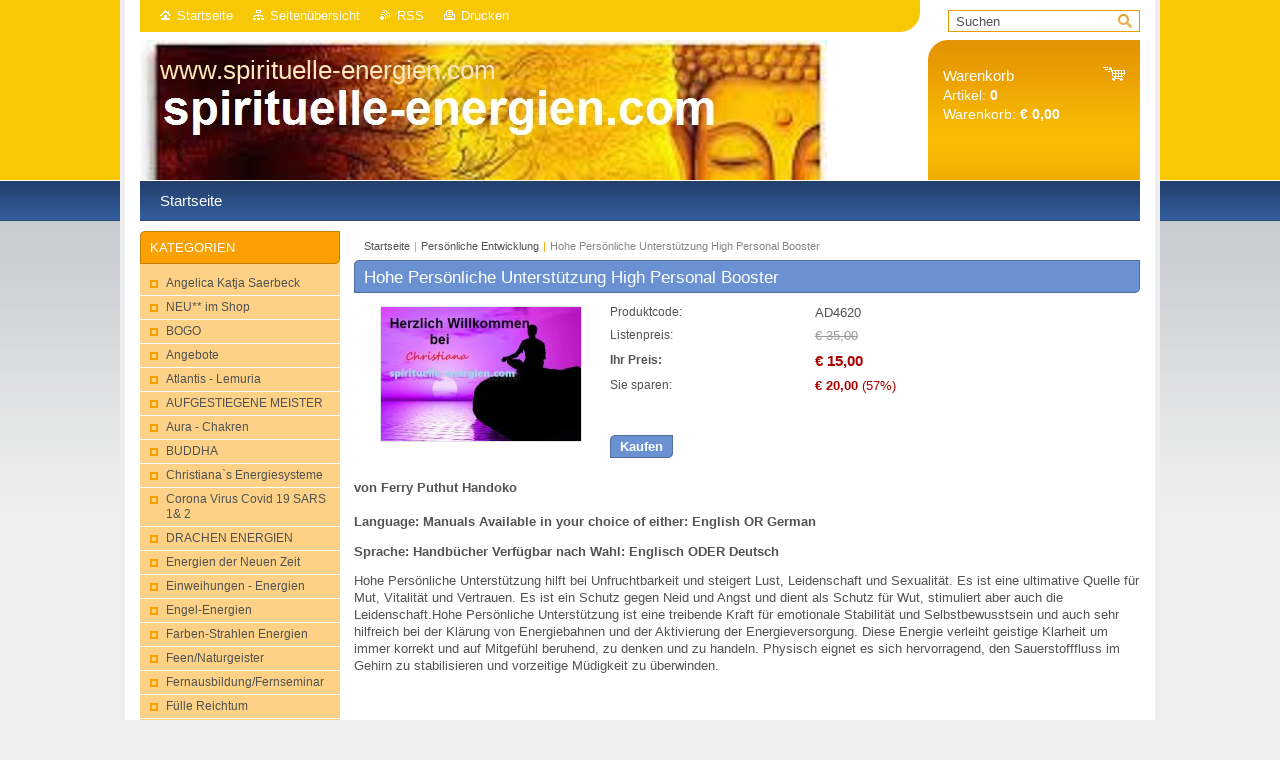

--- FILE ---
content_type: text/html; charset=UTF-8
request_url: https://www.spirituelle-energien.com/products/hohe-personliche-unterstutzung-high-personal-booster/
body_size: 7570
content:
<!--[if lte IE 9]><!DOCTYPE HTML PUBLIC "-//W3C//DTD HTML 4.01 Transitional//EN" "https://www.w3.org/TR/html4/loose.dtd"><![endif]-->
<!DOCTYPE html>

<!--[if IE]><html class="ie" lang="de"><![endif]-->
<!--[if gt IE 9]><!--> 
<html lang="de">
<!--<![endif]-->
<head>
	<!--[if lt IE 8]><meta http-equiv="X-UA-Compatible" content="IE=EmulateIE7"><![endif]--><!--[if IE 8]><meta http-equiv="X-UA-Compatible" content="IE=EmulateIE8"><![endif]--><!--[if IE 9]><meta http-equiv="X-UA-Compatible" content="IE=EmulateIE9"><![endif]-->
	<base href="https://www.spirituelle-energien.com/">
  <meta charset="utf-8">
  <meta name="description" content="">
  <meta name="keywords" content="">
  <meta name="generator" content="Webnode">
  <meta name="apple-mobile-web-app-capable" content="yes">
  <meta name="apple-mobile-web-app-status-bar-style" content="black">
  <meta name="format-detection" content="telephone=no">
    <link rel="icon" type="image/svg+xml" href="/favicon.svg" sizes="any">  <link rel="icon" type="image/svg+xml" href="/favicon16.svg" sizes="16x16">  <link rel="icon" href="/favicon.ico"><link rel="canonical" href="https://www.spirituelle-energien.com/products/hohe-personliche-unterstutzung-high-personal-booster/">
<script type="text/javascript">(function(i,s,o,g,r,a,m){i['GoogleAnalyticsObject']=r;i[r]=i[r]||function(){
			(i[r].q=i[r].q||[]).push(arguments)},i[r].l=1*new Date();a=s.createElement(o),
			m=s.getElementsByTagName(o)[0];a.async=1;a.src=g;m.parentNode.insertBefore(a,m)
			})(window,document,'script','//www.google-analytics.com/analytics.js','ga');ga('create', 'UA-797705-6', 'auto',{"name":"wnd_header"});ga('wnd_header.set', 'dimension1', 'W1');ga('wnd_header.set', 'anonymizeIp', true);ga('wnd_header.send', 'pageview');var pageTrackerAllTrackEvent=function(category,action,opt_label,opt_value){ga('send', 'event', category, action, opt_label, opt_value)};</script>
  <link rel="alternate" type="application/rss+xml" href="https://spirituelle-energien.com/rss/all.xml" title="">
<!--[if lte IE 9]><style type="text/css">.cke_skin_webnode iframe {vertical-align: baseline !important;}</style><![endif]-->
	<title>Hohe Persönliche Unterstützung  High Personal Booster ::  www.spirituelle-energien.com</title>
	<meta name="robots" content="index, follow">
	<meta name="googlebot" content="index, follow">
	<link href="https://d11bh4d8fhuq47.cloudfront.net/_system/skins/v10/50001011/css/style.css" 
  rel="stylesheet" type="text/css" media="screen,projection,handheld,tv">
  <link href="https://d11bh4d8fhuq47.cloudfront.net/_system/skins/v10/50001011/css/print.css" rel="stylesheet" 
  type="text/css" media="print">
  <script type="text/javascript" src="https://d11bh4d8fhuq47.cloudfront.net/_system/skins/v10/50001011/js/functions.js">
  </script>
  <!--[if IE]>
  <script type="text/javascript" src="https://d11bh4d8fhuq47.cloudfront.net/_system/skins/v10/50001011/js/functions-ie.js">
  </script>
  <![endif]-->
        
	<!--[if gte IE 5]>
	<link rel="stylesheet" type="text/css" href="https://d11bh4d8fhuq47.cloudfront.net/_system/skins/v10/50001011/css/style-ie.css" media="screen,projection,handheld,tv">
	<![endif]-->

				<script type="text/javascript">
				/* <![CDATA[ */
					
					if (typeof(RS_CFG) == 'undefined') RS_CFG = new Array();
					RS_CFG['staticServers'] = new Array('https://d11bh4d8fhuq47.cloudfront.net/');
					RS_CFG['skinServers'] = new Array('https://d11bh4d8fhuq47.cloudfront.net/');
					RS_CFG['filesPath'] = 'https://www.spirituelle-energien.com/_files/';
					RS_CFG['filesAWSS3Path'] = 'https://c5ac0a3533.clvaw-cdnwnd.com/e77f653d8c9d618eeb2ec4d62335a994/';
					RS_CFG['lbClose'] = 'Schließen';
					RS_CFG['skin'] = 'default';
					if (!RS_CFG['labels']) RS_CFG['labels'] = new Array();
					RS_CFG['systemName'] = 'Webnode';
						
					RS_CFG['responsiveLayout'] = 0;
					RS_CFG['mobileDevice'] = 0;
					RS_CFG['labels']['copyPasteSource'] = 'Mehr Infos:';
					
				/* ]]> */
				</script><script type="text/javascript" src="https://d11bh4d8fhuq47.cloudfront.net/_system/client/js/compressed/frontend.package.1-3-108.js?ph=c5ac0a3533"></script><style type="text/css"></style></head>

<body>	<!-- PAGE -->
	<div id="page">
		<div id="wrapper">
		
            
		 <!-- TOPBAR -->
     <div id="topBar">
        <ul id="quick">
          <li class="homepage"><a href="home/" 
          title="Zur Startseite">
          Startseite</a></li>            
          <li class="sitemap"><a href="/sitemap/" 
          title="Zur Seitenübersicht">
          Seitenübersicht</a></li>
          <li class="rss"><a href="/rss/" 
          title="RSS-Feeds">RSS          </a></li>
          <li class="print"><a href="#" onclick="window.print(); return false;" 
          title="Seite drucken">
          Drucken</a></li>
        </ul>
     </div>
		 <!-- /TOPBAR -->

     <!-- SEARCH -->
     


				<!-- SEARCH -->
				<div id="search" class="box">
					<div class="content">

		<form action="/search/" method="get" id="fulltextSearch">

							<fieldset>
								<label for="fulltextSearchText" class="hidden">Suche:</label>
								<input type="text" id="fulltextSearchText" name="text" value="">
								<input class="submit" type="image" src="https://d11bh4d8fhuq47.cloudfront.net/_system/skins/v10/50001011/img/button-search.gif" alt="Suchen">
								<script type="text/javascript">

									var ftText = document.getElementById("fulltextSearchText");

									if ( ftText.value == "" )
										ftText.value = "Suchen";

									ftText.tabIndex = "1";

									// Doplneni udalosti onfocus a onblur na pole pro zadani vyhledavaneho textu
									ftText.onfocus	= function() { checkInputValue(this, "Suchen"); };
									ftText.onblur		= function() { checkInputValue(this, "Suchen"); };

									// Kontrola odesilaneho vyhledavaneho textu, aby se neodesilal vychozi text
									document.getElementById("fulltextSearch").onsubmit = function() { return checkFormValue("Suchen"); };

								</script>
							</fieldset>

		</form>

					</div><!-- / class="content" -->
				</div><!-- / id="search" class="box" -->
				<!-- / SEARCH -->


				<hr class="hidden">


				 <!-- / SEARCH --> 

      
      			               		
<!-- HEADER -->
<div id="header">
<div id="header_box">

        <!-- ILLUSTRATION -->
        <div id="illustration">
          <div id="logo"><a href="home/" title="Zur Startseite"><span id="rbcSystemIdentifierLogo"> www.spirituelle-energien.com</span></a></div>				  <h3 id="slogan"><span id="rbcCompanySlogan" class="rbcNoStyleSpan">                                            </span></h3>	
          <img src="https://c5ac0a3533.clvaw-cdnwnd.com/e77f653d8c9d618eeb2ec4d62335a994/200000545-02b2a02b2d/buddhich.jpg?ph=c5ac0a3533" width="687" height="457" alt="">		
          <span class="masque"><!-- masque --></span>			      
				</div><!-- / id="illustration" -->
				<!-- / ILLUSTRATION -->

        <!-- cartInfo -->
        <div id="cartInfo">
				<div id="cartInfo_in">
			  <a href="es-cart/">				
				<span class="cart-title">Warenkorb</span><br />
        Artikel: 
				<span class="items">0</span><br />
        Warenkorb:				<span class="price">€ 0,00</span>
        </a>
        </div><!-- /cartInfo_in --> 
        </div><!-- /cartInfo --> 
        <!-- /cartInfo -->
 
        
</div><!-- /header_box --> 
</div><!-- / id="header" -->
<!-- / HEADER -->
      

      <!-- MENU --> 
			<hr class="hidden">
            <script type="text/javascript">
            /* <![CDATA[ */
                RubicusFrontendIns.addAbsoluteHeaderBlockId('menuzone');
            /* ]]> */
            </script>
        


      <div id="menuzone">


		<ul class="menu">
	<li class="first last">
  
      <a href="/home/">
    
      <span>Startseite</span>
      
  </a>
  
  </li>
</ul>

      </div>

					
			<hr class="hidden">
      <!-- /MENU -->
      
      
      				
     <!-- MAIN ZONE -->
			<div id="main" class="floatRight">

				<hr class="hidden">

				<!-- NAVIGATOR -->
				<div id="pageNavigator" class="rbcContentBlock"><a href="/home/">Startseite</a><span> | </span><a href="/personliche-entwicklung/">Persönliche Entwicklung</a><span> | </span><span id="navCurrentPage">Hohe Persönliche Unterstützung  High Personal Booster</span><hr class="hidden"></div>				<!-- / NAVIGATOR -->

				<!-- CONTENT -->
				<div id="content">

					<!-- CENTER ZONE ~ MAIN -->
					<div id="mainZone" class="colA">

          						<!-- SHOP DETAIL -->						<div class="box shop shopDetail products">							<div class="content detail">										<h1><span>Hohe Persönliche Unterstützung  High Personal Booster</span></h1>																<div class="leftBlock">																									<span class="image"><a href="/images/200000434-eb041eb043/m52.jpg?s3=1" title="Die Seite wird in einem neuen Fenster angezeigt." onclick="return !window.open(this.href);"><img src="https://c5ac0a3533.clvaw-cdnwnd.com/e77f653d8c9d618eeb2ec4d62335a994/system_preview_200000434-eb041eb043/m52.jpg" width="200" height="134" alt="Hohe Persönliche Unterstützung  High Personal Booster"></a></span>																				<div class="cleaner"><!-- / --></div>																		<ul class="rbcEshopProductDetails">																			</ul>																	</div>                                                                <div class="price">                                    <table>                                                                                                                        <tr>                                            <td class="title">Produktcode:</td>                                            <td class="value">AD4620</td>                                        </tr>                                                                                        <tr>                                            <td class="title">Listenpreis:</td>                                             <td class="value"><del>€ 35,00</del></td>                                        </tr>                                                        <tr>            <td class="title"><strong>Ihr Preis:</strong></td>            <td class="value">                <ins>€ 15,00</ins>                            </td>        </tr>                                                                                        <tr class="rbcEshopDiscount">                                            <td class="title">Sie sparen:</td>                                             <td class="value"><strong>€ 20,00</strong> (57%)</td>                                        </tr>                                                                                                                            </table>                                                                                        <form class="addToBasket" action="/products/hohe-personliche-unterstutzung-high-personal-booster/" method="post">                    <div class="form">                                                                                                    <div class="accordion clearfix">                                                                                </div>                        <input type="hidden" name="quantity" id="quantity" value="1" maxlength="2">                        <input type="hidden" name="buyItem" value="200004621">                        <div class="button" onmouseout="this.className='button';" onmouseover="this.className='button hoverButton';"><div class="rightTop"><div class="leftBottom"><div class="rightBottom">                            <button type="submit">Kaufen</button>                        </div></div></div></div>                        <div class="cleaner"><!-- / --></div>                    </div>                </form>                                           <div class="cleaner"><!-- / --></div>                                </div>                                                                <div class="cleaner"><!-- / --></div>								<div class="wsw">									<!-- WSW -->                                    <div>
	<div id="it--header">
		<strong>von&nbsp;</strong><strong>Ferry Puthut Handoko</strong></div>
	<div>
		&nbsp;</div>
	<div id="it--header">
		<p><strong>Language: Manuals Available in your choice of either: English OR German</strong></p>
		<p><strong>Sprache: Handbücher Verfügbar nach Wahl: Englisch ODER Deutsch</strong></p>
		<div>
			<div>
				Hohe Persönliche Unterstützung hilft bei Unfruchtbarkeit und steigert Lust, Leidenschaft und Sexualität. Es ist eine ultimative Quelle für Mut, Vitalität und Vertrauen. Es ist ein Schutz gegen Neid und Angst und dient als Schutz für Wut, stimuliert aber auch die Leidenschaft.Hohe Persönliche Unterstützung ist eine treibende Kraft für emotionale Stabilität und Selbstbewusstsein und auch sehr hilfreich bei der Klärung von Energiebahnen und der Aktivierung der Energieversorgung. Diese Energie verleiht geistige Klarheit um immer korrekt und auf Mitgefühl beruhend, zu denken und zu handeln. Physisch eignet es sich hervorragend, den Sauerstofffluss im Gehirn zu stabilisieren und vorzeitige Müdigkeit zu überwinden.</div>
			<div>
				&nbsp;</div>
			<div>
				&nbsp;</div>
			<div>
				&nbsp;</div>
			<div>
				&nbsp;</div>
			<div>
				Durch Ferry Puthut Handoko bin ich autorisiert</div>
			<div>
				&nbsp; seine Systeme zu übersetzen !</div>
		</div>
	</div>
</div>
<div>
	&nbsp;</div>
									<!-- / WSW -->								</div><!-- / class="wsw" -->								                                                                																	</div><!-- / class="content detail" -->						</div><!-- / class="box shop shopDetail products" -->						<!-- / SHOP DETAIL -->						<hr class="hidden">		
					</div><!-- / id="mainZone" class="colA" -->
					<!-- / CENTER ZONE ~ MAIN -->

				</div><!-- / id="content" -->
				<!-- / CONTENT -->

			</div><!-- / id="main" class="floatRight" -->
			<!-- / MAIN ZONE -->





<!-- SIDEBAR -->
<div id="sidebar" class="colD floatLeft">





				<!-- ESHOP CATEGORIES -->
				<div id="rbcEsCategories" class="box">
					<div class="content">

						<h2><span>Kategorien</span></h2>

		<ul class="ProductCategories">
	<li class="first">		<a href="/angelica-katja-saerbeck/">		<span>Angelica Katja Saerbeck</span>	</a>	</li>
	<li>		<a href="/neu-im-shop/">		<span>NEU** im Shop</span>	</a>	</li>
	<li>		<a href="/bogo/">		<span>BOGO</span>	</a>	</li>
	<li>		<a href="/angebote/">		<span>Angebote</span>	</a>	</li>
	<li>		<a href="/atlantis-lemuria/">		<span>Atlantis - Lemuria </span>	</a>	</li>
	<li>		<a href="/aufgestiegene-meister/">		<span>AUFGESTIEGENE MEISTER</span>	</a>	</li>
	<li>		<a href="/aura-chakren/">		<span>Aura - Chakren </span>	</a>	</li>
	<li>		<a href="/buddha/">		<span>BUDDHA</span>	</a>	</li>
	<li>		<a href="/christiana-s-energiesysteme/">		<span>Christiana`s Energiesysteme</span>	</a>	</li>
	<li>		<a href="/neu-systeme-corona-virus-covid-19-sars-1-2/">		<span>Corona Virus Covid 19 SARS 1&amp; 2</span>	</a>	</li>
	<li>		<a href="/drachen-energien/">		<span>DRACHEN ENERGIEN</span>	</a>	</li>
	<li>		<a href="/energien-der-neuen-zeit/">		<span>Energien der Neuen Zeit</span>	</a>	</li>
	<li>		<a href="/einweihungen-energien/">		<span>Einweihungen - Energien</span>	</a>	</li>
	<li>		<a href="/engel-energien/">		<span>Engel-Energien  </span>	</a>	</li>
	<li>		<a href="/farben-strahlen-energien/">		<span>Farben-Strahlen Energien</span>	</a>	</li>
	<li>		<a href="/feen-naturgeister/">		<span>Feen/Naturgeis​ter </span>	</a>	</li>
	<li>		<a href="/fernausbildung-fernseminar/">		<span>Fernausbildung/Fernseminar</span>	</a>	</li>
	<li>		<a href="/fulle-reichtum2/">		<span>Fülle Reichtum</span>	</a>	</li>
	<li>		<a href="/gottliche-energien/">		<span>Göttliche Energien</span>	</a>	</li>
	<li>		<a href="/gotter/">		<span>Götter</span>	</a>	</li>
	<li>		<a href="/grid-matrix-energien/">		<span>Grid-Matrix Energien</span>	</a>	</li>
	<li>		<a href="/gesundheitsvorsorge/">		<span>Gesu​ndheitsvorsorg​e</span>	</a>	</li>
	<li>		<a href="/heilgebete/">		<span>Heilgebete</span>	</a>	</li>
	<li>		<a href="/heilige/">		<span>HEILIGE</span>	</a>	</li>
	<li>		<a href="/intuition-spirituelles-wissen/">		<span>Intuition-spir​ituelles Wissen </span>	</a>	</li>
	<li>		<a href="/jesus-christus-sananda-energien/">		<span>Jesus Christus Sananda Energien</span>	</a>	</li>
	<li>		<a href="/karma-reinkarnation/">		<span>KARMA-REINKARNATION </span>	</a>	</li>
	<li>		<a href="/kundalini-reiki/">		<span>Kundalini-Reik​i </span>	</a>	</li>
	<li>		<a href="/liebe-beziehung/">		<span>LIEBE/BEZIEHUNG</span>	</a>	</li>
	<li>		<a href="/magische-energien/">		<span>Magische Energien</span>	</a>	</li>
	<li>		<a href="/marien-energien/">		<span>MARIEN ENERGIEN</span>	</a>	</li>
	<li>		<a href="/mediale-fahigkeiten/">		<span>MEDIALE FÄHIGKEITEN</span>	</a>	</li>
	<li class="open selected">		<a href="/personliche-entwicklung/">		<span>Persönliche Entwicklung</span>	</a>	</li>
	<li>		<a href="/reiki-systeme/">		<span>Reiki-Systeme</span>	</a>	</li>
	<li>		<a href="/schamanische-systeme/">		<span>Schamanische Systeme </span>	</a>	</li>
	<li>		<a href="/schutz-energien/">		<span>Schutz-Energie​n </span>	</a>	</li>
	<li>		<a href="/schonheit/">		<span>Schönheit</span>	</a>	</li>
	<li>		<a href="/spirituelles-wissen/">		<span>SPIRITUELLES WISSEN</span>	</a>	</li>
	<li>		<a href="/spiritueller-schmuck/">		<span>Spiritueller Schmuck</span>	</a>	</li>
	<li>		<a href="/tier-energien/">		<span>Tier Energien</span>	</a>	</li>
	<li>		<a href="/wiederentdecktes-heilwissen/">		<span>Wiederentdeckt​es Heilwissen </span>	</a>	</li>
	<li>		<a href="/wunsche/">		<span>Wünsche</span>	</a>	</li>
	<li>		<a href="/generelles-und-rechtliches/">		<span>Generelles und Rechtliches</span>	</a>	</li>
	<li>		<a href="/uber-mich/">		<span>Über mich</span>	</a>	</li>
	<li>		<a href="/haftungsausschluss/">		<span>Haftungsausschluss</span>	</a>	</li>
	<li>		<a href="/copyright-der-skripte/">		<span>Copyright der Skripte</span>	</a>	</li>
	<li class="last">		<a href="/datenschutz/">		<span>Datenschutz</span>	</a>	</li>
</ul>

						</div><!-- / class="content" -->
					</div><!-- / id="rbcEshopCategories" class="box" -->
					<!-- / ESHOP CATEGORIES -->

					<hr class="hidden">


					




						<!-- CONTACT -->
						<div class="box contact">
							<div class="content">

								<h2><span>Kontakt</span></h2>

		

								<address>
									<strong></strong>
									

									<br class="hidden">
									<span class="address">
spirituelle-energien<br />
Höfen/Ausserfern<br />
AT-6604
									</span>

	
									

									<br class="hidden">
									<span class="email">
										<a href="&#109;&#97;&#105;&#108;&#116;&#111;:&#115;&#101;&#114;&#118;&#117;&#115;&#104;&#101;&#114;&#122;&#105;&#103;2012&#64;&#103;&#109;&#97;&#105;&#108;&#46;&#99;&#111;&#109;"><span id="rbcContactEmail">&#115;&#101;&#114;&#118;&#117;&#115;&#104;&#101;&#114;&#122;&#105;&#103;2012&#64;&#103;&#109;&#97;&#105;&#108;&#46;&#99;&#111;&#109;</span></a>
									</span>

	
									
                                    

                                    <br class="hidden">
                                    <span class="misc">
Umsatzsteuerfrei da sonstige Leistungen aus Österreich erbracht werden nach USTG.<br />
Erstellt werden nur Honorarnoten, keine Rechnungen!<br />
<br />
<br />
Einweihungen sind Reiki Schulungen, Unterricht<br />

                                    </span>

    
								</address>

		

							</div><!-- / class="content" -->
						</div><!-- / class="box contact" -->
						<!-- / CONTACT -->


						<hr class="hidden">


					




						<!-- WYSIWYG -->
						<div class="box wysiwyg">
							<div class="content wsw">
								<!-- WSW -->

		

								<!-- / WSW -->
							</div><!-- / class="content wsw" -->
						</div><!-- / class="box wysiwyg" -->
						<!-- / WYSIWYG -->


						<hr class="hidden">


		


						<!-- WYSIWYG -->
						<div class="box wysiwyg">
							<div class="content wsw">
								<!-- WSW -->

		

								<!-- / WSW -->
							</div><!-- / class="content wsw" -->
						</div><!-- / class="box wysiwyg" -->
						<!-- / WYSIWYG -->


						<hr class="hidden">


		

</div><!-- / id="sidebar" class="colD floatLeft" -->
<!-- / SIDEBAR -->

		</div><!-- / id="wrapper" -->


        
            <div id="languageSelect"></div>			
          
            

        
		<hr class="hidden">

		<!-- FOOTER -->
		<div id="footer">
			<p><span id="rbcFooterText" class="rbcNoStyleSpan">© 2016 Alle Rechte vorbehalten.</span></p>
			<p id="rubicus"><span class="rbcSignatureText"><a href="https://de.webnode.com?utm_source=brand&amp;utm_medium=footer&amp;utm_campaign=premium" rel="nofollow" >Unterstützt von Webnode-Online-Shop</a></span></p>
		</div><!-- / id="footer" -->
		<!-- / FOOTER -->

	</div><!-- / id="page" -->
	<!-- / PAGE -->


<script src="https://d11bh4d8fhuq47.cloudfront.net/_system/skins/v10/50001011/js/Menu.js" type="text/javascript"></script>

    <script type="text/javascript">
    /* <![CDATA[ */

        build_menu();

    /* ]]> */
    </script>


	<script type="text/javascript">
		/* <![CDATA[ */

			RubicusFrontendIns.addObserver
			({

				onContentChange: function ()
				{
					RubicusFrontendIns.faqInit('faq', 'answerBlock');
				},

				onStartSlideshow: function()
				{
					$('slideshowControl').innerHTML	= 'Anhalten';
					$('slideshowControl').title			= 'Diashow anhalten';
					slideshowHover($('slideshowControl'), true);

					$('slideshowControl').onclick		= RubicusFrontendIns.stopSlideshow.bind(RubicusFrontendIns);
				},

				onStopSlideshow: function()
				{
					$('slideshowControl').innerHTML	= 'Diashow';
					$('slideshowControl').title			= 'Diashow starten';
					slideshowHover($('slideshowControl'), true);

					$('slideshowControl').onclick		= RubicusFrontendIns.startSlideshow.bind(RubicusFrontendIns);
				},

				onShowImage: function()
				{
					if (RubicusFrontendIns.isSlideshowMode())
					{
						$('slideshowControl').innerHTML	= 'Anhalten';
						$('slideshowControl').title			= 'Diashow anhalten';
						slideshowHover($('slideshowControl'), false);

						$('slideshowControl').onclick		= RubicusFrontendIns.stopSlideshow.bind(RubicusFrontendIns);
					}
				}

			});

			RubicusFrontendIns.faqInit('faq', 'answerBlock');

			RubicusFrontendIns.addFileToPreload('https://d11bh4d8fhuq47.cloudfront.net/_system/skins/v10/50001011/img/loading.gif');
			RubicusFrontendIns.addFileToPreload('https://d11bh4d8fhuq47.cloudfront.net/_system/skins/v10/50001011/img/button-hover.png');
			RubicusFrontendIns.addFileToPreload('https://d11bh4d8fhuq47.cloudfront.net/_system/skins/v10/50001011/img/button-fulltext-hover.png');
			RubicusFrontendIns.addFileToPreload('https://d11bh4d8fhuq47.cloudfront.net/_system/skins/v10/50001011/img/slideshow-start-hover.png');
			RubicusFrontendIns.addFileToPreload('https://d11bh4d8fhuq47.cloudfront.net/_system/skins/v10/50001011/img/slideshow-pause-hover.png');

		/* ]]> */
	</script>

<div id="rbcFooterHtml"></div><script type="text/javascript">var keenTrackerCmsTrackEvent=function(id){if(typeof _jsTracker=="undefined" || !_jsTracker){return false;};try{var name=_keenEvents[id];var keenEvent={user:{u:_keenData.u,p:_keenData.p,lc:_keenData.lc,t:_keenData.t},action:{identifier:id,name:name,category:'cms',platform:'WND1',version:'2.1.157'},browser:{url:location.href,ua:navigator.userAgent,referer_url:document.referrer,resolution:screen.width+'x'+screen.height,ip:'18.218.15.18'}};_jsTracker.jsonpSubmit('PROD',keenEvent,function(err,res){});}catch(err){console.log(err)};};</script></body>
</html>
